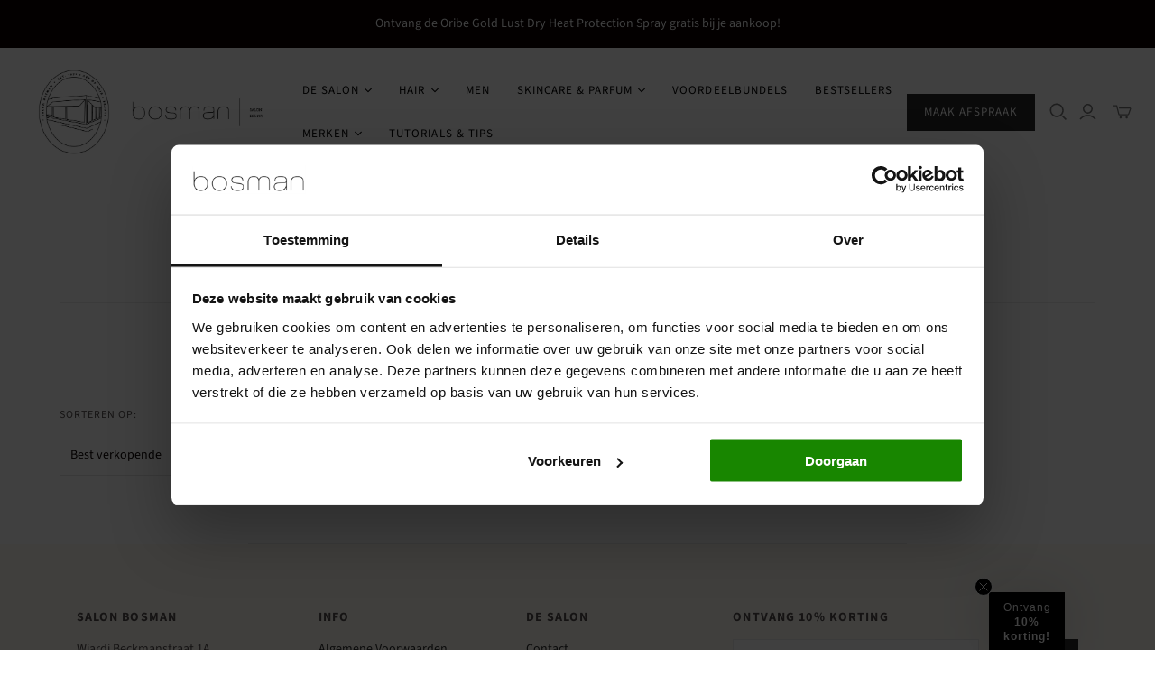

--- FILE ---
content_type: text/css
request_url: https://www.salonbosman.shop/cdn/shop/t/41/assets/section-popup.css?v=177594293099530446551768315912
body_size: -335
content:
.popup{position:fixed;max-width:500px;width:100%;top:50%;left:50%;transform:translate(-50%,-50%);padding:24px 30px 30px;background:#fff;z-index:9999;text-align:center;box-shadow:0 1px 4px #0000004d;visibility:hidden;opacity:0;transition:all .5s var(--drawer-transition-timing)}.popup .newsletter h2{margin-top:10px}.popup img{padding-top:10px;width:100%}@media screen and (max-width: 768px){.popup{max-width:97%}}.popup .close{padding:10px;position:absolute;right:10px;top:0;cursor:pointer}.popup.show{transform:translate(-50%,-50%);opacity:1;visibility:visible}.popup--age-verification .button{margin-top:25px}.popup .age-error{padding-top:20px;color:#cf0000}.popup .form-group{display:flex;justify-content:center;margin-top:10px;padding-right:55px}.popup .form-group label{min-width:130px;text-align:right;margin-right:10px}.popup .form-group select{min-width:150px}
/*# sourceMappingURL=/cdn/shop/t/41/assets/section-popup.css.map?v=177594293099530446551768315912 */
